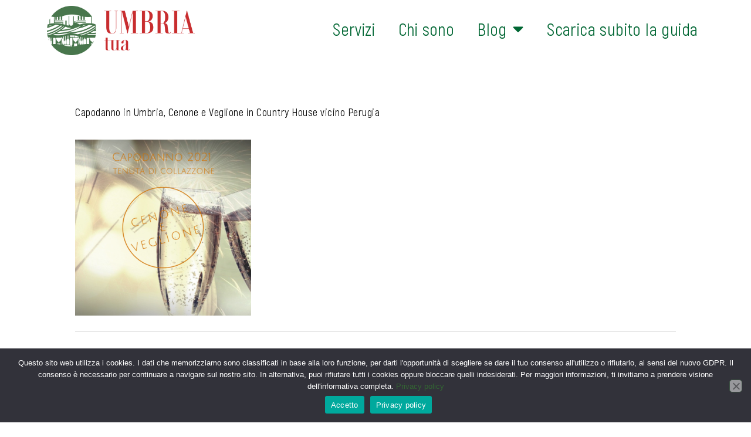

--- FILE ---
content_type: text/plain
request_url: https://www.google-analytics.com/j/collect?v=1&_v=j102&a=259301439&t=pageview&_s=1&dl=https%3A%2F%2Fumbriatua.it%2Fcapodanno-umbria-cenone-veglione-country-house-vicino-perugia%2Fcapodanno-in-umbria-cenone-e-veglione-in-country-house-vicino-perugia%2F&ul=en-us%40posix&dt=Capodanno%20in%20Umbria%2C%20Cenone%20e%20Veglione%20in%20Country%20House%20vicino%20Perugia%20-%20Umbria%20Tua&sr=1280x720&vp=1280x720&_u=IEBAAEABAAAAACAAI~&jid=411595999&gjid=1177828003&cid=1622251714.1768845143&tid=UA-96179441-1&_gid=1884102907.1768845143&_r=1&_slc=1&z=1951937568
body_size: -450
content:
2,cG-DWG9GETQTX